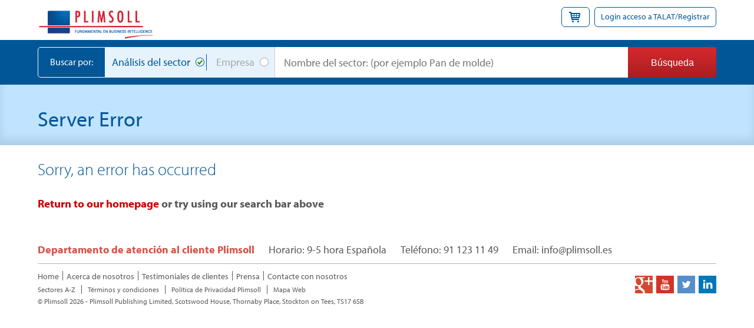

--- FILE ---
content_type: text/html; charset=utf-8
request_url: https://www.plimsoll.es/basket/addtobasket?productID=108&reportID=432852
body_size: 8282
content:
<!DOCTYPE html>
<html lang="es">
<head>
	<!-- Google Tag Manager -->
<script>
	(function (w, d, s, l, i) {
	w[l] = w[l] || []; w[l].push({
		'gtm.start':
			new Date().getTime(), event: 'gtm.js'
	}); var f = d.getElementsByTagName(s)[0],
		j = d.createElement(s), dl = l != 'dataLayer' ? '&l=' + l : ''; j.async = true; j.src =
			'https://www.googletagmanager.com/gtm.js?id=' + i + dl; f.parentNode.insertBefore(j, f);
	})(window, document, 'script', 'dataLayer', 'GTM-5PW7V2Z');</script>
<!-- End Google Tag Manager -->




	<meta charset="utf-8" />
	<meta name="viewport" content="width=device-width, initial-scale=1.0">
	<title>Plimsoll - Error - Plimsoll Publishing Espa&#241;a </title>
	<link href="/Content/css?v=Njs_6-7G_3y3pTBrMRe89n_Gfegl25MUrgESQ5-KM8M1" rel="stylesheet"/>

	<meta name="keywords" content="industry reports, market reports, competitor studies, industry analysis, market analysis, industry information, market information, spain" />
	<meta name="description" content="" />
	
	<script type="text/javascript" src="//use.typekit.net/gzq3gii.js"></script>
	<script type="text/javascript">try { Typekit.load(); } catch (e) { }</script>

	</head>
<body class="class-for-body" id="divLayoutBody">
    <!-- Google Tag Manager (noscript) -->
<noscript>
	<iframe src="https://www.googletagmanager.com/ns.html?id=GTM-5PW7V2Z"
			height="0" width="0" style="display:none;visibility:hidden"></iframe>
</noscript>
<!-- End Google Tag Manager (noscript) -->

<script src="https://cc.cdn.civiccomputing.com/8/cookieControl-8.x.min.js"></script>


<script src="/Scripts/cookie.consent.config.min.js"></script>
<script>
    //https://www.civicuk.com/cookie-control/v8/documentation

    var gaCode = 'UA-1517706-12';
    var googleAnalyticsActive = true;

    //if it is the landing area use the landing theme, otherwise use the main theme
    //var themeBranding = window.location.href.toLocaleLowerCase().includes('landing') ? ConsentThemes.Landing : ConsentThemes.Main;

    var linkedInPartnerId = 396905;

	//HubSpot
	//var _hsp = window._hsp = window._hsp || [];

    var themeBranding = ConsentThemes.Main;

    var config = {
        apiKey: '0c6c3f5654f63c99d3190a5396b461d81417a7e2',
        product: ConsentOptions.Product.ProMultiSite,

        //configuration options
        initialState: ConsentOptions.InitialState.Notify,
        notifyOnce: false,
        layout: ConsentOptions.Layout.SlideOut,
        position: ConsentOptions.Position.Left,
        theme: ConsentOptions.Theme.Dark,
        toggleType: ConsentOptions.ToggleType.Slider,
        closeStyle: ConsentOptions.CloseStyle.Button,
        text: {
            title: 'Plimsoll utiliza cookies para almacenar información en su ordenador.',
            intro: 'Algunas de las cookies son fundamentales, mietras otras nos ayudan a mejorar su experiencia dándole información valiosa en la web. ',
            acceptRecommended: 'Aceptar recomendación',
            necessaryTitle: 'Cookies esenciales',
            necessaryDescription: 'Las cookies esenciales garantizan la funcionalidad de la web y el acceso a áreas seguras. La web no puede funcionar debidamente sin las mismas, y únicamente pueden ser desactivadas si cambia sus preferencias.',
            thirdPartyTitle: 'Mensaje: Algunas cookies requieren su atención. ',
            thirdPartyDescription: 'Siga los links para salir manualmente',
            on: 'Encender',
            off: 'Apagar',
            notifyTitle: 'Su elección en cuanto a cookies en el sitio',
            notifyDescription: 'USamos cookies para optimizar la funcionalidad del sitio y darle la mejor experiencia',
            accept: 'Aceptar',
            settings: 'Preferencias',
            closeLabel: 'Cerrar',
            accessibilityAlert: 'Este sitio web usa cookies para almacenar información. Pulse C para descubrir más.'

        },
        branding: themeBranding,
        excludedCountries: ['all'], //options are all or a list of 2 letter iso codes to disable for.  If 'all', then only shown for eu countries
        //locales: null,
        //onLoad: null,
        accessibility: {
            accessKey: 'c',
            highlightFocus: false //options are: true, false
        },
        statement: {
            description: 'Para más información ver nuestra. ',
            name: 'Poítica de privacidad',
            url: '/politica-de-privacidad',
            updated: '03/10/2018' //date in the format of dd/mm/yyyy
        },

        //cookie options
        logConsent: true,
        necessaryCookies :'VisitedInsight',
        optionalCookies: [
            {
                name: 'Analytics',
                label: 'Analytics',
                description: 'Cookies de análisis nos ayudan a mejorar nuestra web al recoger información y su uso.',
                cookies: ['_ga', '_gid', '_gat', '__utma', '__utmt', '__utmb', '__utmc', '__utmz', '__utmv', //google only cookies
                    'li_at',
                    'liap',
                    'leadgen.api_session',
                    'transaction_state',
                    'lihc_auth_str',
                    'lihc_auth_*',
                    'sessionid',
                    'cp_session',
                    'G_AUTHUSER_H',
                    'G_ENABLED_IDPS',
                    'g_state',
                    'fid',
                    'bcookie',
                    'bscookie',
                    'fcookie',
                    'ccookie',
                    'JSESSIONID',
                    'chp_token',
                    'li_cu',
                    'cf_ob_info',
                    'cf_use_ob',
                    'cfuid',
                    '__cfruid',
                    '__cf_bm',
                    'denial-client-ip',
                    'denial-reason-code',
                    'rtc',
                    'trkInfo',
                    'trkCode',
                    'spectroscopyId',
                    'fptctx2',
                    'dfpfpt',
                    'li_referer',
                    'f_token',
                    'li_rm',
                    'BizographicsOptOut',
                    'ac_L',
                    'ac_LD',
                    'recent_history_status',
                    'all_u_b',
                    'lang',
                    'uh',
                    'pushPermInfo',
                    'pushPermState',
                    'lidc',
                    'wwepo',
                    'sdsc',
                    'li_gc',
                    'li_mc',
                    'PLAY_FLASH',
                    'PLAY_LANG',
                    'PLAY_SESSION',
                    'visit',
                    'redirectFromM2MInviteAccept',
                    'redirectFromM2MInviteSent',
                    'cookie.policy.banner.eu',
                    'cookie.policy.banner.nl',
                    'appName',
                    'appLang',
                    'lls-integration',
                    'feed-sort',
                    'abiRedirect',
                    'timezone',
                    'lil-lang',
                    'sj_ubid',
                    'li_alerts',
                    'li_theme',
                    'UserMatchHistory',
                    'AnalyticsSyncHistory',
                    'li_oatml',
                    'lms_ads',
                    'lms_analytics',
                    'li_fat_id',
                    'li_sugr',
                    'U',
                    '_guid',
                    'BizographicsOptOut',
                    'UserMatchHistory',
                    'li_oatml',
                    'lms_ads',
                    'li_fat_id',
                    'li_sugr',
                    'U',
                    '_guid',
                    'A3',
                    'anj',
                    'uuids',
                    'ELOQUA',
                    'ELQSTATUS',
                    'dpm',
                    'dextp',
                    'demdex',
                    'dst',
                    'lnkd',
                    'aam_uuid',
                    'MUID',
                    'MR',
                    'MR2',
                    'IDE',
                    'fr',
                    'personalization_id',
                    'GUC',
                    'B',
                    'test_cookie',
                    '_gcl_au',
                    '_gcl_aw',
                    '_gcl_dc',
                    'brwsr',
                    'ABSELB',
                    'IRLD',
                    '_gac_UA-62256447-1',
                    'ASPSESSIONID',
                    'SERVERID',
                    'tuuid',
                    'tuuid_lu',
                    'c',
                    'fl_inst',
                    'pvc*',
                    'pcc*',
                    'trc',
                    'ad2',
                    'barometric[cuid]',
                    'lms_analytics',
                    'AnalyticsSyncHistory',
                    'queryString',
                    'SID',
                    'VID',
                    '_ga',
                    '_gat',
                    '_gid',
                    '_gac_UA-[Property ID]',
                    'UID',
                    'UIDR',
                    'AMCVS_14215E3D5995C57C0A495C55 % 40AdobeOrg',
                    'AMCV_14215E3D5995C57C0A495C55 % 40AdobeOrg',
                    's_cc',
                    's_sq',
                    's_vi',
                    's_fid',
                    'ki_r',
                    'ki_s',
                    'ki_t',
                    'ki_u',
                    'gpv_pn',
                    's_plt',
                    's_tslv',
                    's_ppv',
                    's_pltp',
                    's_ips',
                    's_tp',
                    'recent_history',
                    'liveagent_chatted',
                    'liveagent_oref',
                    'liveagent_ptid',
                    'liveagent_sid',
                    'liveagent_vc',
                    'NID',
                    'sharebox-suggestion',
                    'at_check',
                    'mbox',
                    'li_cc',
                    'lss_bundle_viewer'], //LinkedIn cookies

                recommendedState: true,
                lawfulBasis: ConsentOptions.LawfulBasis.Consent,
                onAccept: function () {

                    //Google Analytics
                    //------------------------------------------------------------------------------------------------------------------//

                    if (googleAnalyticsActive) {
                        (function (i, s, o, g, r, a, m) {
                            i['GoogleAnalyticsObject'] = r; i[r] = i[r] || function () {
                                (i[r].q = i[r].q || []).push(arguments)
                            }, i[r].l = 1 * new Date(); a = s.createElement(o),
                                m = s.getElementsByTagName(o)[0]; a.async = 1; a.src = g; m.parentNode.insertBefore(a, m)
                        })(window, document, 'script', 'https://www.google-analytics.com/analytics.js', 'ga');


                        ga('create', gaCode, 'auto');
                        ga('send', 'pageview');
                    }

                    _linkedin_partner_id = linkedInPartnerId; window._linkedin_data_partner_ids = window._linkedin_data_partner_ids || []; window._linkedin_data_partner_ids.push(_linkedin_partner_id);
                    (function (l) { if (!l) { window.lintrk = function (a, b) { window.lintrk.q.push([a, b]) }; window.lintrk.q = [] } var s = document.getElementsByTagName("script")[0]; var b = document.createElement("script"); b.type = "text/javascript"; b.async = true; b.src = "https://snap.licdn.com/li.lms-analytics/insight.min.js"; s.parentNode.insertBefore(b, s); })(window.lintrk);


                    //HubSpot
					//------------------------------------------------------------------------------------------------------------------//	
					//_hsp.push(['doNotTrack', { track: true }]);
                },
                onRevoke: function () {
                    //Google Analytics
                    //------------------------------------------------------------------------------------------------------------------//

                    // Disable Google Analytics
                    window['ga-disable-' + gaCode] = true;


					//HubSpot
					//------------------------------------------------------------------------------------------------------------------//
					//_hsp.push(['revokeCookieConsent']);
     //               _hsp.push(['doNotTrack']);

                },
                thirdPartyCookies: [{ "name": "LinkedIn", "optOutLink": "https://www.linkedin.com/psettings/guest-controls/retargeting-opt-out?trk=microsites-frontend_legal_cookie-policy" }]
            },
        ],
    };

    CookieControl.load(config);
</script>

    <div class="talatloginregister" id="divShoppingBasket" style="display: none">
	<p class="closeDropdownBasket">x</p>
	<div id="basketinfo" class="basketInfo">
		

    <p>Lo sentimos, su cesta está vacía!</p>

	</div>
</div>

<div class="talatloginregister" id="talLogin" style="display: none">
	<p class="closeDropdownRegister">x</p>
	<div id="overview-header">
		<div class="loginbox1">
			<div class="modal-content">
				<span class="TALATHeader blue-title">Acceso a TALAT<span class="TALATReg">&reg;</span></span>
				<p>Análisis Plimsoll en versión interactiva</p>
				<div class="AspNet-Login" id="Login1">
					<div class="formRow">
						<label for="Usuario">Usuario</label>
						<input id="Username" name="Username" type="text" value="" />
					</div>
					<div class="formRow">
						<label for="Contrase_a">Contrase&#241;a</label>
						<input class="txtLogin" id="Password" name="Password" type="password" />
					</div>
					<input type="submit" name="Login1$LoginButton" value="Acceso a TALAT" id="ctl00_Login1_LoginButton" class="red-btn" />
					<a class="forgotPassLink" href="#">¿Olvidó la contraseña?</a>
                    <a class="forgotUsernameLink" href="#">¿Olvidó su nombre de usuario?</a>
					<span id="FailureText" class="errorMsg"></span>
				</div>
			</div>
		</div>
		<div class="loginbox3">
			<div class="modal-content">
				<p class="login-new"><span>¿Es nuevo en TALAT?</span> <a href="/acerca-de-nosotros/talat">Encuentre más aquí</a></p>
			</div>
		</div>
	</div>
</div>

<header class="main-header">
	<div class="top-header">
		<div class="top-header-inner">
			<p class="logo">
				<a href="/">
					<img class="main-logo" src="/images/logo/plimsoll-logo-es.png" width="239" alt="PLIMSOLL - Su Inteligencia de Negocios" title="PLIMSOLL - Su Inteligencia de Negocios" />
				</a>
			</p>
			<div id="header-top">
				<div class="login">
					<a id="talatLoginRegisterLink">Login acceso a TALAT/Registrar</a>
					<a id="shoppingBasket"><i class="icon-shopping-cart">&nbsp;</i></a>
				</div>
			</div>
		</div>
	</div>

	<div id="pnlTest" class="home-search main-search-bar">
		<div class="home-search-inner">
<form action="/buscar" id="searchForm" method="post" name="searchForm">				<div class="search-by">Buscar por:</div>
				<div id="main-search-label">
					<ul class="searchRadio">
						<li class="liByIndustry"><input checked="checked" id="searchCategory1" name="searchCategory" type="radio" value="industry" /><label for="searchCategory1">An&#225;lisis del sector</label></li>
						<li class="liByCompany"><input id="searchCategory2" name="searchCategory" type="radio" value="company" /><label for="searchCategory2">Empresa</label></li>
					</ul>
				</div><!-- #main-search-label -->
				<div id="main-search-input">
					<input id="SearchString" name="SearchString" type="text" value="" />
					<input type="submit" value="Búsqueda" class="red-btn" id="submitForm" />
				</div><!--/ #main-search-input -->
</form>		</div><!--/ .home-search-inner -->
	</div>
</header>

<!-- Mobile top search button -->
<div class="mobile-nav-search"><img src="/images/home/mobile-search-icon.svg" alt="Buscar" /></div>


<!-- Mobile Slideout Navigation -->
<div class="open-nav"><img src="/images/home/hamburger-icon.svg" alt="Open Menu" /></div>
<div class="mobile-nav js-mobile-nav">
	<div class="mobile-nav__header">
		<p>Menú principal</p>
		<div class="close-nav">&times;</div>
	</div>
	<nav role="navigation">
		<a href="/cesta">Cesta</a>
		<a href="/">Home</a>
		<a href="/acerca-de-nosotros">Acerca de nosotros</a>
		<a href="/testimoniales-de-clientes">Testimoniales de clientes</a>
		<a href="/prensa">En la prensa</a>
		<a href="/contacte-con-nosotros">Contacte</a>
		<a id="talatLoginRegisterLink-mobile" href="#0">Login acceso a TALAT/Registrar</a>
	</nav>
	<ul class="mobile-nav__contact">
		<li><h3>Departamento de atención al cliente Plimsoll</h3></li>
		<li>Horario: 9-5 hora Española</li>
		<li>Teléfono: 91 123 11 49</li>
		<li>Email: info@plimsoll.es</li>
	</ul>

	<ul class="mobile-nav__links">
		<li><a href="/sectores-a-z">Liste des secteurs de A &#224; Z</a></li>
		<li><a href="/terminos-y-condiciones">Conditions g&#233;n&#233;rales de vente</a></li>
		<li><a href="/mapa-web">Plan du site internet</a></li>
	</ul>

</div>

    

<section class="inner-main">
	<div class="inner-top-banner">
		<div class="inner-page-layout">
			<h1>Server Error</h1>
		</div><!--/ .inner-page-layout -->
	</div><!--/ .inner-top-banner -->

	<div class="inner-page-layout with-sidebar">
		<section>
			<h2>Sorry, an error has occurred</h2>
			<br />
			<h3><a href="/" class="u-underline-text">Return to our homepage</a> or try using our search bar above</h3>
		</section>
	</div><!--/ .inner-page-layout -->
</section>

    <footer class="main-footer" role="contentinfo">
    <ul class="footer-contact">
        <li><h3>Departamento de atención al cliente Plimsoll</h3></li>
        <li>Horario: 9-5 hora Española</li>
        <li>Teléfono: 91 123 11 49</li>
        <li>Email: info@plimsoll.es</li>
    </ul>
    <nav role="navigation">
        <ul class="nav">
            <li><a href="/">Home</a></li>
            <li><a href="/acerca-de-nosotros">Acerca de nosotros</a></li>
            <li><a href="/testimoniales-de-clientes">Testimoniales de clientes</a></li>
            <li><a href="/prensa">Prensa</a></li>
            <li><a href="/contacte-con-nosotros">Contacte con nosotros</a></li>
        </ul>
    </nav>

    <nav>
        <ul class="footer-links">
            <li><a href="/sectores-a-z">Sectores A-Z</a></li>
            <li><a href="/terminos-y-condiciones">T&#233;rminos y condiciones</a></li>
            <li><a href="/politica-de-privacidad">Pol&#237;tica de Privacidad Plimsoll</a></li>
            <li><a href="/mapa-web">Mapa Web</a></li>
        </ul>
    </nav>
    <p>&copy; Plimsoll 2026 - Plimsoll Publishing Limited, Scotswood House, Thornaby Place, Stockton on Tees, TS17 6SB</p>

    <ul class="footer-social">
        <li><a title="Google Plus" href="https://plus.google.com/+PlimsollCoUk" target="_blank"><img src="/images/icons/icnGoogle.png" alt="Google Plus" /></a></li>
        <li><a title="Watch us on YouTube" href="http://www.youtube.com/PlimsollPub" target="_blank"><img src="/images/icons/icnYouTube.png" alt="Watch us on YouTube" /></a></li>
        <li><a title="Follow us on Twitter" href="http://twitter.com/PPublishingLtd" target="_blank"><img src="/images/icons/icnTwitter.png" alt="Follow us on Twitter" /></a></li>
        <li><a title="LinkedIn" href="http://www.linkedin.com/companies/plimsoll" target="_blank"><img src="/images/icons/icnLinkedIn.png" alt="LinkedIn" /></a></li>
    </ul>
</footer>

    <script src="/bundles/jquery?v=SgfHXE-0mT1ObrsefPEZ6N7JUWhAqE5sb28O7m-0Vxk1"></script>
    
    <script src="/bundles/autocomplete?v=trc5W52E1nGxw3Ae5CG5l7I415V9NV8oD_hVaz_71Hc1"></script>

    <script src="/bundles/fancybox?v=V_vXG09eB2ddTdkI4RhT-DdhOYEesirzIJxkdSDBW3U1"></script>


    <script>
        $(".forgotPassLink").fancybox({
            'padding': 0,
            'autoScale': false,
            fitToView: false,
            autoSize: false,
            'transitionIn': 'elastic',
            'transitionOut': 'fade',
            'width': 580,
            'height': 150,
            'type': 'iframe',
            'href': '/home/forgotpassword'
        });
    </script>

    <script>
        $(".forgotUsernameLink").fancybox({
            'padding': 0,
            'autoScale': false,
            fitToView: false,
            autoSize: false,
            'transitionIn': 'elastic',
            'transitionOut': 'fade',
            'width': 580,
            'height': 150,
            'type': 'iframe',
            'href': '/home/forgotusername'
        });
    </script>

    <script>
        function defer(method) {
            if (window.jQuery) {
                method();
            } else {
                setTimeout(function () { defer(method) }, 50);
            }
        }
    </script>

    

    <script>
		var descr = document.querySelector('meta[name="description"]');
		if (!descr.content) {
			var mainContent = $('.class-for-body');
			var wrapperDiv = mainContent[0].getElementsByClassName('o-wrapper');
			if (wrapperDiv.length > 0) {
				var pageContent = wrapperDiv[0].innerText || wrapperDiv[0].innerContent;
				descr.content = pageContent.replace(/(\r\n|\n|\r)/gm, " ").slice(0, 165);
				if (descr.content.length < 150 && wrapperDiv[1]) {
					descr.content += " " + wrapperDiv[1].innerText || wrapperDiv[1].innerContent;
					descr.content = descr.content.replace(/(\r\n|\n|\r)/gm, " ").slice(0, 165)
				}
			}
		}
		if (!descr.content) {
			descr.content = "Industry Reports, Industry Analysis from Plimsoll.  Market Information on your Industry, Plimsoll provides Industry Reports and Analysis across the UK, France, Japan, Spain and now World-wide.";
		}
    </script>

    <script>
        // extend jquery range validator to work for required checkboxes
        var defaultRangeValidator = $.validator.methods.range;
        $.validator.methods.range = function (value, element, param) {
            if (element.type === 'checkbox') {
                // if it's a checkbox return true if it is checked
                return element.checked;
            } else {
                // otherwise run the default validation function
                return defaultRangeValidator.call(this, value, element, param);
            }
        }
    </script>

    <!-- Start of HubSpot Embed Code -->
    
    <!-- End of HubSpot Embed Code -->

</body>
</html>

--- FILE ---
content_type: application/x-javascript
request_url: https://www.plimsoll.es/Scripts/cookie.consent.config.min.js
body_size: 583
content:
function Theme(){this.fontFamily="proxima-nova, myriad-pro, Arial";this.fontSizeTitle="1.2em";this.fontSizeHeaders="1em";this.fontSizeIntro="1em";this.fontSize="1em";this.buttonIcon=null;this.buttonIconWidth="64px";this.buttonIconHeight="64px";this.removeIcon=!1;this.removeAbout=!0}function MainTheme(){Theme.call(this);this.fontColor=ConsentOptions.Colours.White;this.backgroundColor=ConsentOptions.Colours.Blue;this.acceptText=ConsentOptions.Colours.White;this.acceptBackground=ConsentOptions.Colours.Red;this.toggleText=ConsentOptions.Colours.Black;this.toggleColor=ConsentOptions.Colours.Red;this.toggleBackground=ConsentOptions.Colours.White;this.alertText=ConsentOptions.Colours.White;this.alertBackground=ConsentOptions.Colours.Red}function LandingTheme(){Theme.call(this);this.fontColor=ConsentOptions.Colours.White;this.backgroundColor=ConsentOptions.Colours.DarkBlue;this.acceptText=ConsentOptions.Colours.White;this.acceptBackground=ConsentOptions.Colours.Green;this.toggleText=ConsentOptions.Colours.Black;this.toggleColor=ConsentOptions.Colours.Green;this.toggleBackground=ConsentOptions.Colours.White;this.alertText=ConsentOptions.Colours.DarkBlue;this.alertBackground=ConsentOptions.Colours.Green}ConsentOptions={Colours:{Red:"#CB262B",Green:"#49c23f",DarkBlue:"#003A6F",Blue:"#005697",LightBlue:"#1665A9",White:"#ffffff",Black:"#000000",Grey:"#808285",Yellow:"#ffba00"},InitialState:{Open:"open",Closed:"closed",Notify:"notify"},Layout:{SlideOut:"slideout",PopUp:"popup"},Position:{Left:"left",Right:"right"},Theme:{Light:"light",Dark:"dark"},ToggleType:{Slider:"slider",Checkbox:"checkbox"},CloseStyle:{Icon:"icon",Labelled:"labelled",Button:"button"},Product:{ProMultiSite:"PRO_MULTISITE",Community:"COMMUNITY",Pro:"PRO"},LawfulBasis:{Consent:"consent",LegitimateInterest:"legitimate interest"}};ConsentThemes={Main:new MainTheme,Landing:new LandingTheme};